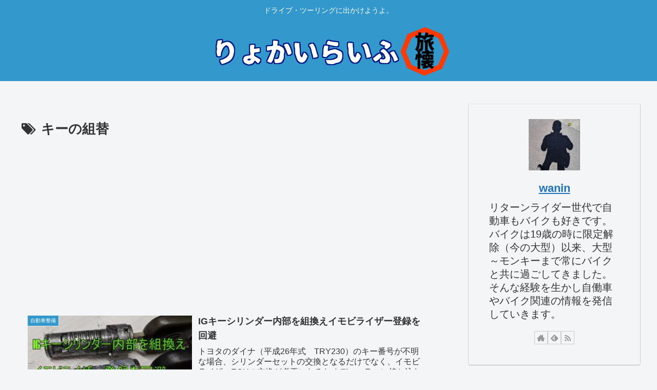

--- FILE ---
content_type: text/html; charset=utf-8
request_url: https://www.google.com/recaptcha/api2/aframe
body_size: 268
content:
<!DOCTYPE HTML><html><head><meta http-equiv="content-type" content="text/html; charset=UTF-8"></head><body><script nonce="3m7zGM-KbxhVjm1lFKfTDw">/** Anti-fraud and anti-abuse applications only. See google.com/recaptcha */ try{var clients={'sodar':'https://pagead2.googlesyndication.com/pagead/sodar?'};window.addEventListener("message",function(a){try{if(a.source===window.parent){var b=JSON.parse(a.data);var c=clients[b['id']];if(c){var d=document.createElement('img');d.src=c+b['params']+'&rc='+(localStorage.getItem("rc::a")?sessionStorage.getItem("rc::b"):"");window.document.body.appendChild(d);sessionStorage.setItem("rc::e",parseInt(sessionStorage.getItem("rc::e")||0)+1);localStorage.setItem("rc::h",'1768974045044');}}}catch(b){}});window.parent.postMessage("_grecaptcha_ready", "*");}catch(b){}</script></body></html>